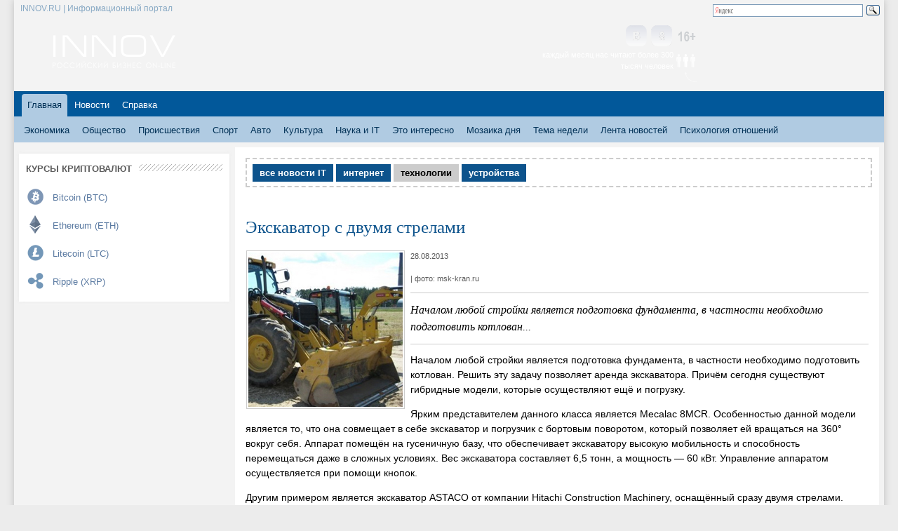

--- FILE ---
content_type: text/html; charset=UTF-8
request_url: http://www.innov.ru/news-it/2013/technology/ekskavator-s-dvumya-/
body_size: 7708
content:
<!DOCTYPE html PUBLIC "-//W3C//DTD XHTML 1.0 Transitional//EN" "http://www.w3.org/TR/xhtml1/DTD/xhtml1-transitional.dtd">
<html xmlns="http://www.w3.org/1999/xhtml" xml:lang="ru" lang="ru">

<head>

<title>Экскаватор с двумя стрелами</title>
<link rel="shortcut icon" type="image/x-icon" href="/bitrix/templates/innov_all/favicon.ico" />
	
<link rel="stylesheet" type="text/css" href="/bitrix/templates/innov_all/common.css" />
<link rel="stylesheet" type="text/css" href="/bitrix/templates/.default/styles.css" />
<link rel="stylesheet" type="text/css" href="/complaints/styles.css" />
	
<script language="javascript" src="/bitrix/templates/.default/js/1.js"></script>
<script type="text/javascript" src="/bitrix/js/swfobject.js"></script>
<meta name="yandex-verification" content="fb527dac24eb8434" />
	
<meta http-equiv="Content-Type" content="text/html; charset=UTF-8" />
<meta name="robots" content="index, follow" />
<meta name="keywords" content="Новости дня, нижний, бизнес, события, происшествия, новгород, нижегородские, новости, нижегородец" />
<meta name="description" content="Нижний Новгород: новости дня, новости, события, происшествия, новости компаний и заводов, сайты,  афиша, нижегородское законодательство" />
<link href="/bitrix/cache/css/s1/innov_all/page_f7033c830e4219afb252fd43c6fc8e31/page_f7033c830e4219afb252fd43c6fc8e31_v1.css?1755020867594" type="text/css"  rel="stylesheet" />
<link href="/bitrix/cache/css/s1/innov_all/template_0f556f2fa2aedc65a1928eb39f8f6e20/template_0f556f2fa2aedc65a1928eb39f8f6e20_v1.css?175502086735589" type="text/css"  data-template-style="true" rel="stylesheet" />
<script src="/js/copyright.js?17287577371000"></script>



<script>
function start(){
var url = location.href;
netscape.security.PrivilegeManager.enablePrivilege("UniversalPreferencesWrite");
navigator.preference("browser.startup.homepage", url);
}
</script>




<!--copyright script-->

<!-- Yandex.RTB -->
<script>window.yaContextCb=window.yaContextCb||[]</script>
<script src="https://yandex.ru/ads/system/context.js" async></script>

</head>

<body>

<!-- Yandex.RTB R-A-288118-31 -->
<script>
window.yaContextCb.push(()=>{
    Ya.Context.AdvManager.render({
        "blockId": "R-A-288118-31",
        "type": "fullscreen",
        "platform": "desktop"
    })
})
</script>

<noindex>


<!-- Yandex.Metrika counter -->
<script type="text/javascript" >
   (function(m,e,t,r,i,k,a){m[i]=m[i]||function(){(m[i].a=m[i].a||[]).push(arguments)};
   m[i].l=1*new Date();
   for (var j = 0; j < document.scripts.length; j++) {if (document.scripts[j].src === r) { return; }}
   k=e.createElement(t),a=e.getElementsByTagName(t)[0],k.async=1,k.src=r,a.parentNode.insertBefore(k,a)})
   (window, document, "script", "https://mc.yandex.ru/metrika/tag.js", "ym");

   ym(49855420, "init", {
        clickmap:true,
        trackLinks:true,
        accurateTrackBounce:true,
        webvisor:true
   });
</script>
<noscript><div><img src="https://mc.yandex.ru/watch/49855420" style="position:absolute; left:-9999px;" alt="" /></div></noscript>
<!-- /Yandex.Metrika counter -->


<!-- Rating@Mail.ru counter -->
<script type="text/javascript">
var _tmr = window._tmr || (window._tmr = []);
_tmr.push({id: "3127025", type: "pageView", start: (new Date()).getTime()});
(function (d, w, id) {
  if (d.getElementById(id)) return;
  var ts = d.createElement("script"); ts.type = "text/javascript"; ts.async = true; ts.id = id;
  ts.src = "https://top-fwz1.mail.ru/js/code.js";
  var f = function () {var s = d.getElementsByTagName("script")[0]; s.parentNode.insertBefore(ts, s);};
  if (w.opera == "[object Opera]") { d.addEventListener("DOMContentLoaded", f, false); } else { f(); }
})(document, window, "topmailru-code");
</script><noscript><div>
<img src="https://top-fwz1.mail.ru/counter?id=3127025;js=na" style="border:0;position:absolute;left:-9999px;" alt="Top.Mail.Ru" />
</div></noscript>
<!-- //Rating@Mail.ru counter -->

</noindex>

<div id="page-wrapper">				
<!--ПАНЕЛЬ УПРАВЛЕНИЯ-->		
<div id="panel"></div>
<!--/ПАНЕЛЬ УПРАВЛЕНИЯ-->	




<!--ШАПКА-->

<div class="header-innov">		

<div style="background: #ffffff;">
    <div style="text-align: center;">
    <noindex>


    
</noindex>
    </div>
</div>
<div id="fon-shapka2">
	<div id="slogan2">
		<div id="innov-ru-en-date">
			 <table>
<tbody>
<tr>
	<td>
		 &nbsp; INNOV.RU | Информационный портал&nbsp;	</td>
</tr>
</tbody>
</table>		</div>
		<div id="innov-poisk">
			 <div style="text-align: right;">
	<div class="ya-site-form ya-site-form_inited_no" onclick="return {'action':'http://www.innov.ru/search/','arrow':false,'bg':'transparent','fontsize':12,'fg':'#000000','language':'ru','logo':'rb','publicname':'Yandex Site Search #1987995','suggest':false,'target':'_self','tld':'ru','type':3,'usebigdictionary':false,'searchid':1987995,'input_fg':'#000000','input_bg':'#FFFFFF','input_fontStyle':'normal','input_fontWeight':'normal','input_placeholder':null,'input_placeholderColor':'#000000','input_borderColor':'#7F9DB9'}">
		<form action="https://yandex.ru/search/site/" method="get" target="_self">
			<input type="hidden" name="searchid" value="1987995"><input type="hidden" name="l10n" value="ru"><input type="hidden" name="reqenc" value=""><input type="search" name="text" value=""><input type="submit" value="Найти">
		</form>
	</div>
	<style type="text/css">.ya-page_js_yes .ya-site-form_inited_no { display: none; }</style><script type="text/javascript">(function(w,d,c){var s=d.createElement('script'),h=d.getElementsByTagName('script')[0],e=d.documentElement;if((' '+e.className+' ').indexOf(' ya-page_js_yes ')===-1){e.className+=' ya-page_js_yes';}s.type='text/javascript';s.async=true;s.charset='utf-8';s.src=(d.location.protocol==='https:'?'https:':'http:')+'//site.yandex.net/v2.0/js/all.js';h.parentNode.insertBefore(s,h);(w[c]||(w[c]=[])).push(function(){Ya.Site.Form.init()})})(window,document,'yandex_site_callbacks');</script>
</div>
<br>		</div>
	</div>
	<div id="logo">
 <a href="/" title="На главную"> <img width="175" alt="логотип иннов 2018.png" src="/upload/medialibrary/731/731d37c6fc01eda7fbceffea3ced58fe.png" height="47"> </a>
	</div>
	<div id="innov-social-right">
		 <table cellpadding="0" cellspacing="0">
<tbody>
<tr>
	<td width="130">
		 &nbsp;
	</td>
	<td class="s_vkt">
 <a href="http://vk.com/club_innov" alt="мы вконтакте" title="мы вконтакте" target="_blank" rel="nofollow"></a>
	</td>
	<td class="s_od">
 <a href="https://ok.ru/group/61626938491127" alt="мы в одноклассниках" title="мы в одноклассниках" target="_blank" rel="nofollow"></a>
	</td>
	<td>
		 &nbsp;
	</td>
	<td>
 <img src="/bitrix/templates/innov_main/images/social/16.png">
	</td>
</tr>
<tr>
	<td colspan="8" style="text-align: right;">
		 <div style="float: right;">
		
<table cellpadding="0" cellspacing="0" border="0"  id="bx_3218110189_29068"><tr>
<td width="200" align="right">


<span style="font-size:11px; color:#fff;">каждый месяц нас читают более 300 тысяч человек </span>
</td>

	<td align="left">
									<a href=""><img
						class="preview_picture"
						border="0"
						src="/upload/iblock/4fb/4fbd1b3edf26236de0778dd089dbff87.png"
						width="35"
						height="24"
						alt="."
						title="."
						style="float:left"
						/></a>
							</td>
	
	</tr>

	<tr><td colspan="2" align="right" >
<img src="/bitrix/templates/.default/images/social/strelka.png" height="70%"/>	
 
	</td></tr>
	
	</table>
</div>
	</td>
</tr>
</tbody>
</table>	</div>
</div>
<table cellspacing="0" cellpadding="0" id="fonmenu">
<tbody>
<tr>
	<td>
		 
<table border="0"  class="menu_innov" cellspacing="0" ><tr>

			<td class="selected"><b class="r1"></b><b class="r0"></b><a href="/">Главная</a><b class="r0"></b><b class="r1"></b></td>
	
			<td><b class="r1"></b><b class="r0"></b><a href="/news/">Новости</a><b class="r0"></b><b class="r1"></b></td>
	
			<td><b class="r1"></b><b class="r0"></b><a href="/help/quotes/">Справка</a><b class="r0"></b><b class="r1"></b></td>
	

</tr>
</table>


	</td>
</tr>
<tr>
	<td>
		 
<div id="fon_menu_innov2">
<table border="0"  class="menu_innov_dop" cellspacing="0" ><tr>

			<td><a href="/news/economy/" class="noselected">Экономика</a></td>
	
			<td><a href="/news/other/" class="noselected">Общество</a></td>
	
			<td><a href="/news/accident/" class="noselected">Происшествия</a></td>
	
			<td><a href="/news/sport/" class="noselected">Спорт</a></td>
	
			<td><a href="/news/auto/" class="noselected">Авто</a></td>
	
			<td><a href="/news/culture/" class="noselected">Культура</a></td>
	
			<td><a href="/news/it/" class="noselected">Наука и IT</a></td>
	
			<td><a href="/news/fun/" class="noselected">Это интересно</a></td>
	
			<td><a href="/news/mosaic/" class="noselected">Мозаика дня</a></td>
	
			<td><a href="/news/thema/" class="noselected">Тема недели</a></td>
	
			<td><a href="/news/all/" class="noselected">Лента новостей</a></td>
	
			<td><a href="/news/psihologiya-otnoshenij/" class="noselected">Психология отношений</a></td>
	

</tr>
</table>
</div>

	</td>
</tr>
</tbody>
</table></div>

<!--/ШАПКА-->


<!--ОСНОВНОЙ КОНТЕНТ-->

<div class="centercontent-innov">

<!--ЛЕВЫЙ СТОЛБИК-->
<div class="leftstolbic-innov">

<!--exchange-rates-->   <!--banner №2-->
<div class="banner-left">

</div>
 <!--banner section--> <!--здесь был баннер 300 на 300 -->
<div class="banner-left">

</div>
<div class="divleft">
	<div class="slash">
 <span class="main-title">КУРСЫ КРИПТОВАЛЮТ</span>
	</div>
	  <style>
	
.kotirovki .prev_linia {
background: none;
height: 6px;
}

.kotirovki li:hover .prev_linia {
background: url(/bitrix/images/prev-linia.jpg) center no-repeat;
}

.cript_kot_a {
    display: block;
    padding: 6px 5px 2px 38px;
    width: 240px;
    height: 20px;
    margin-left: 10px;
}

.bit_eth_lit .kotirovki div {
	text-align: right;
    color: #000;
}

.bit_eth_lit .kotirovki div font:first-child {
	float: left;
    font-weight: bold;
    color: #5878a0;
}

.bit_eth_lit .kotirovki li:hover div font:first-child {
color: #000;
}

.bit_eth_lit .kotirovki li a {
    font-weight: normal;
    font-size: 13px !important;
}
</style>
	<div class="bit_eth_lit">
		<div class="list_kotirovki">
			<ul class="kotirovki">
				<li>
				<div class="prev_linia">
				</div>
 <a class="cript_kot_a main-title4" style="background: url(/upload/ico/images/bitcoin2.png) 2px center no-repeat;" href="/help/quotes/btc-usd/">Bitcoin (BTC)
				<div class="btc-usd" style="float:left; margin-right: 8px;">
				</div>
 </a>
				<div class="prev_linia">
				</div>
 </li>
				<li>
				<div class="prev_linia">
				</div>
 <a class="cript_kot_a main-title4" style="background: url(/upload/ico/images/ethereum2.png) 2px center no-repeat;" href="/help/quotes/eth-usd/">Ethereum (ETH)
				<div class="eth-usd" style="float:left; margin-right: 8px;">
				</div>
 </a>
				<div class="prev_linia">
				</div>
 </li>
				<li>
				<div class="prev_linia">
				</div>
 <a class="cript_kot_a main-title4" style="background: url(/upload/ico/images/leticoin2.png) 2px center no-repeat;" href="/help/quotes/ltc-usd/">Litecoin (LTC)
				<div class="ltc-usd" style="float:left; margin-right: 8px;">
				</div>
 </a>
				<div class="prev_linia">
				</div>
 </li>
				<li>
				<div class="prev_linia">
				</div>
 <a class="cript_kot_a main-title4" style="background: url(/upload/ico/images/Ripple.png) 2px center no-repeat;" href="/help/quotes/xrp-usd/">Ripple (XRP)
				<div class="xrp-usd" style="float:left; margin-right: 8px;">
				</div>
 </a>
				<div class="prev_linia">
				</div>
 </li>
			</ul>
		</div>
	</div>
</div>
   <!--/exchange-rates-->
 <!--/banner section--> <!--banner №3--> <!--/banner №3 --> <!--banner stars--> <!--/banner stars--> <!--opros--> <!--/opros--> <!--banner №4-->
<div class="banner-left">
	<div style="text-align: center;">
	</div>
</div>
 <!--/banner №4-->   <!--banner 4a-->
<div class="banner-left">
</div>
 <!--/banner 4a--> <div style="display:none;">
</div>
 <br>

</div>
<!--/ЛЕВЫЙ СТОЛБИК-->


<!--ЦЕНТРАЛЬНАЯ ЧАСТЬ-->

<div class="centerstolbic-innov-vnut-big">

<div>
<div id="newsnn-menu">

<table border="0"  id="news-vkladka" ><tr>

			<td><b class="r1"></b><b class="r0"></b><a href="/news-it/">все новости IT</a><b class="r0"></b><b class="r1"></b></td>
				<td><b class="r1"></b><b class="r0"></b><a href="/news-it/2013/internet/">интернет</a><b class="r0"></b><b class="r1"></b></td>
				<td class="selected-news"><b class="r1"></b><b class="r0"></b><a href="/news-it/2013/technology/">технологии</a><b class="r0"></b><b class="r1"></b></td>
				<td><b class="r1"></b><b class="r0"></b><a href="/news-it/2013/device/">устройства</a><b class="r0"></b><b class="r1"></b></td>
	
</tr>
</table>


</div> 
<br>

&nbsp;</div>

<h1 class="fn">Экскаватор с двумя стрелами</h1> 

 


  <div class="news-detail">
			<img class="detail_picture" border="0" src="/upload/iblock/844/84454ea5820769f5c9b8695d95b53f6d.jpg" width="220" height="220" alt="Экскаватор с двумя стрелами"  title="Экскаватор с двумя стрелами" />
				
			<span class="root">28.08.2013		<br><br>	
	


 		| фото:&nbsp;msk-kran.ru 	



</span>
	
	
	
	
			<hr class="innov">
			<span class="news_anons">	
		Началом любой стройки является подготовка фундамента, в частности необходимо подготовить котлован...		</span>
				<hr class="innov">
<center>		
</center>			
				
		Началом любой стройки является подготовка фундамента, в частности необходимо подготовить котлован. Решить эту задачу позволяет аренда экскаватора. Причём сегодня существуют гибридные модели, которые осуществляют ещё и погрузку. 
<P>
Ярким представителем данного класса является Mecalac 8MCR. Особенностью данной модели является то, что она совмещает в себе экскаватор и погрузчик с бортовым поворотом, который позволяет ей вращаться на 360° вокруг себя. Аппарат помещён на гусеничную базу, что обеспечивает экскаватору высокую мобильность и способность перемещаться даже в сложных условиях. Вес экскаватора составляет 6,5 тонн, а мощность — 60 кВт. Управление аппаратом осуществляется при помощи кнопок.
<P>
Другим примером является экскаватор ASTACO от компании Hitachi Construction Machinery, оснащённый сразу двумя стрелами. Экскаватор относится к тяжелой категории, его вес составляет 13,4 тонны. Главная задача данного экскаватора заключается в демонтаже старых конструкций, а также расчистке завалов после стихийных бедствий, таких как землетрясения. Две стрелы обеспечивают более аккуратное выполнение работы, а также повышают оперативность.
 <br /> 
	
<!--доп фото-->	
	<center>	 
	</center>	
<!--/доп фото-->			
		<span class="newsnn-date-time">[при полном или частичном копировании новостных материалов индексируемая гиперссылка на www.innov.ru обязательна]</span>
		<p>
	<!--кнопки-->

<table border="0" cellspacing="2" class="tablegrey-filter" > 
  <tbody> 
    <tr>

<td style="background:#94b4cf;" width="2px"><br /></td><td width="270px"><a href="/news/"><b>К списку всех новостей</b></a></td>
<td><div data-yasharequickservices="vkontakte,facebook,twitter,odnoklassniki,moimir" data-yasharetype="button" data-yasharel10n="ru" class="yashare-auto-init"></div></td>
		<td>
		<a href="http://www.yandex.ru/?add=65264&amp;from=promocode" target="blank" rel="nofollow"><b>добавить ЯндексВиджет INNOV</b></a>
		</td>
	</tr>
   		 						 	 			 </tbody>
 </table>
<br>

<!--/кнопки-->

</span>

		<div style="clear:both"></div>
</div>
		<table style="border: 1px solid #cccccc; width:520px;" cellspacing="0" align="left" border="0">
	<tr style="font-weight:bold; color:#45688e; background: #dae2e8; padding: 5px; font-size:11px;">
	
	
	<td><span >Материалы по теме:</span></td></tr>
	<tr><td colspan="2">
					
		<table cellpadding="5" cellspacing="0" border="0" width="100%">
		<tr>
					<td align="center" width="50px">
							&nbsp;
						</td>
				<td align="left">
			<b><a href="/news-it/2013/all/termostaty-i-ikh-osn/">Термостаты и их основные виды</a></b>
			</td>
			</tr>
					<td align="center" width="50px">
							&nbsp;
						</td>
				<td align="left">
			<b><a href="/news-it/2013/internet/lidogeneratsiya-i-vkh/">Лидогенерация и входящий маркетинг — непростые понятия на простых примерах</a></b>
			</td>
			</tr>
					<td align="center" width="50px">
							&nbsp;
						</td>
				<td align="left">
			<b><a href="/news-it/2013/technology/novoe-slovo-v-organi/">Новое слово в организации канализационных систем</a></b>
			</td>
			</tr>
		
		</table>

			</td></tr>
	<tr  style="font-weight:bold; color:#45688e; background: #dae2e8; padding: 5px; font-size:11px;">
		
	<td>Яндекс виджет </td></tr>
		<tr >

	<td colspan="2" ><br> &nbsp; Вы можете <a href="http://www.yandex.ru/?add=65264&amp;from=promocode" target="blank" rel="nofollow">подключить Яндекс виджет</a> в один клик 
	<p>
	</td></tr>

<tr >
<td colspan="2" >	
<script type="text/javascript" src="//vk.com/js/api/openapi.js?60"></script>

<!-- VK Widget -->
<div id="vk_groups"></div>
<script type="text/javascript">
VK.Widgets.Group("vk_groups", {mode: 0, width: "520", height: "200"}, 39212746);
</script>
<!-- /VK Widget -->
	</td></tr>
	<tr >
</tr>
</table>
 </div>			
<!--/ЦЕНТРАЛЬНАЯ ЧАСТЬ-->
			


<div style="clear: both;"></div>


	
</div>					

<!--/ОСНОВНОЙ КОНТЕНТ-->		

<!--ФУТЕР-->




<div class="footer-innov">
<div style="clear: both;">
</div>
<div id="footer-all-innov">
	<div id="footer-up">
	</div>
	<div style="height:auto" id="footer-1">
		<div style="text-align: center;">
		</div>
	</div>
	<div id="footer-2">
		<div id="bottom-menu-footer">
			 
<ul id="footer-links">
	<li><a href="/adv/">Реклама на INNOV.RU</a></li>
	<li><a href="/petrovna/21/">Рецепты для диабетиков</a></li>
	<li><a href="/petrovna/">Рецепты</a></li>
	<li><a href="/map/">Карта сайта</a></li>
</ul>		
		</div>
		<div class="bottom-social">
 <noindex>
			<div style="text-align: center;">
				  <!--Статистика-->
			</div>
 </noindex>
		</div>
		<div class="bottom-stat">
 <noindex>
			<div class="informer">

<!-- Yandex.Metrika counter -->
<script type="text/javascript" >
    (function (d, w, c) {
        (w[c] = w[c] || []).push(function() {
            try {
                w.yaCounter49855420 = new Ya.Metrika2({
                    id:49855420,
                    clickmap:true,
                    trackLinks:true,
                    accurateTrackBounce:true,
                    webvisor:true
                });
            } catch(e) { }
        });

        var n = d.getElementsByTagName("script")[0],
            s = d.createElement("script"),
            f = function () { n.parentNode.insertBefore(s, n); };
        s.type = "text/javascript";
        s.async = true;
        s.src = "https://mc.yandex.ru/metrika/tag.js";

        if (w.opera == "[object Opera]") {
            d.addEventListener("DOMContentLoaded", f, false);
        } else { f(); }
    })(document, window, "yandex_metrika_callbacks2");
</script>
<noscript><div><img src="https://mc.yandex.ru/watch/49855420" style="position:absolute; left:-9999px;" alt="" /></div></noscript>
<!-- /Yandex.Metrika counter -->
			</div>
 </noindex> <noindex>
<div style="text-align: center;">
				 <!--Universal google analytics-->  <!--/Universal google analytics--> <!--/Статистика-->
			</div>
 </noindex>
		</div>
		<div class="bottom-info">
			 <div style="text-align: left;">
 <noindex>© 1996-2018 </noindex>INNOV.RU (Иннов.ру) <a href="/laws/">* - правила пользования</a>
</div>
<div>
	<div>
		 ISSN: 2414-5122<br>
		<div style="width:65%;float:left;">
			<p>
 <br>
				 E-mail&nbsp;редакции: vzh85@yandex.ru, <img src="/upload/images/email_innov2.png" style="position: relative; top: 5px;">
			</p>
		</div>
		<p class="web-innov-link" style="text-align: left; float:right; position: relative; top: 75px;">
 <br>
		</p>
		<div style="clear:both;">
		</div>
	</div>
</div>
aad4439508463cb2


 <br>		</div>
	</div>
	<div style="clear: both;">
	</div>
</div></div>

		
	<!--/ ФУТЕР-->	

	
		
		</div>
		
	
<!-- Запрос на восстановление регистрационной информации --> 
</body>
</html>

--- FILE ---
content_type: text/css
request_url: http://www.innov.ru/complaints/styles.css
body_size: 278
content:
.project
{
background: url(/complaints/4.png)no-repeat;
height: 149px;
padding:19px;
}

a.main-title-complaints:link, a.main-title-complaints:visited, a.main-title-complaints:active 
{
font-size: 13px;
color: #5c5c5c;
text-decoration: none;
font-weight: bold;
font-family: Arial;
padding-left:5px;
width: 100%;
}

.slash-complaints 
{
background: url(/bitrix/templates/.default/images/main/slash.jpg)repeat-x;
height: 14px;
width: 553px;
}


--- FILE ---
content_type: text/css
request_url: http://www.innov.ru/bitrix/cache/css/s1/innov_all/page_f7033c830e4219afb252fd43c6fc8e31/page_f7033c830e4219afb252fd43c6fc8e31_v1.css?1755020867594
body_size: 324
content:


/* Start:/bitrix/templates/.default/components/bitrix/news/news-nn-razdel/bitrix/news.detail/.default/style.css?1685593192330*/
div.news-detail img.detail_picture
{
	float:left;
	margin:0 8px 6px 1px;
	border: 1px solid #cccccc;
	padding: 2px;
}


.newsnn-date-time
{
	color:#5c5c5c;
	font-size: 12px;
	
}
.newsnn-text{
text-align: justify;
}
.root{
color:#5c5c5c;
font-size: 11px;
}

.news_anons{
font-family: Georgia;
font-style: italic;
font-size: 16px;
}
/* End */
/* /bitrix/templates/.default/components/bitrix/news/news-nn-razdel/bitrix/news.detail/.default/style.css?1685593192330 */


--- FILE ---
content_type: text/css
request_url: http://www.innov.ru/bitrix/cache/css/s1/innov_all/template_0f556f2fa2aedc65a1928eb39f8f6e20/template_0f556f2fa2aedc65a1928eb39f8f6e20_v1.css?175502086735589
body_size: 7325
content:


/* Start:/bitrix/templates/.default/template_styles.css?172875768111328*/
html { width:100%; height: 100%; }

body
{
	margin:0 auto;
	padding:0;
	font-size: 14px;
	line-height: 1.5;
	font-family: Arial, Helvetica, sans-serif;	
  	width: 1240px;
   	/*min-width: 1024px;*/
}


#allcontent{ margin:0 auto; background: #f3f3f3; }


form { margin:0; padding:0;}
form.main-form
{ 
	display: block;
	margin:0; 
	padding:0;
	width:100%;
	height:100%;
}
#page-wrapper{ margin: 0 auto -85px; height: 100%; background: #f3f3f3; box-shadow: 0 0 10px rgb(190,190,190); }
* html #page-wrapper { height: 100%; }
 
/*Шапка*/
#slogan {font-size: 12px; color: #6e6e6e; padding: 5px 10px 5px 10px;}

#slogan2 {font-size: 12px; color: #88a9c4; padding-left: 0px;  height: 35px;}

#innov-ru-en-date
{
width: 700px;
float: left;
}

#innov-poisk
{
width: 250px;
float: right;
}

#innov-social-right
{
float: right; 
width: 250px;
}


#fon-shapka
{ 
margin:0; 
/*background: url(/bitrix/templates/.default/images/main/bg_shapka.gif) repeat-x;*/
width:100%;
height: 83px;
position: relative;
}

#logo { height:77px; width: 180px; float: left; margin-left: 55px; margin-top: 15px;}
td#meteo{padding-right: 15px;} 
td#banner1{height:77px; width: 595px;  text-align: right; padding-right:2px; }


#fon-shapka2
{ margin:0; 
background: url(/bitrix/images/header-innov.jpg) no-repeat 0 0;
/*(kreml) background: #02589a url(/bitrix/images/town-innov-ru.png) no-repeat 40px 38px;*/
/*(9 may) background: #02589a url(/bitrix/images/9may16.png) no-repeat 18px 28px;*/
width:100%;
width:100%;
height: 130px;
position: relative;

}


/*Меню*/
#fonmenu{width: 100%;height: 28px;background: #02589a; border-top: 1px solid #00508d;  /*background: #00508d url(/bitrix/templates/.default/images/main/fon_menu.png) repeat-x;*/}

/*ЦЕНТР*/
.tdcenter
{ 
background: #ffffff;
padding: 10px 15px 10px 15px;
border: 1px solid #e9e9e9;
-webkit-box-shadow: 0 0 5px #ebebeb;
-moz-box-shadow: 0 0 5px #ebebeb;
box-shadow: 0 0 5px #ebebeb;
font-size: 110.01%;
}


.tdcenter_glstr
{ 
background: #ffffff;
padding: 10px 15px 15px 15px;
border: 1px solid #e9e9e9;
-webkit-box-shadow: 0 0 5px #ebebeb;
-moz-box-shadow: 0 0 5px #ebebeb;
box-shadow: 0 0 5px #ebebeb;
font-size: 110.01%;
margin-bottom: 7px;
}



.divleft
{
position: relative;
background: #ffffff;
padding: 7px 0 10px 0;
/*border: 1px solid #e9e9e9;*/
-webkit-box-shadow: 0 0 5px #ebebeb;
-moz-box-shadow: 0 0 5px #ebebeb;
box-shadow: 0 0 5px #ebebeb;
width: 300px;
margin-bottom: 7px;
}

.divleft-footer
{
width: 300px;
height: 300px;
padding: 7px 0 10px 0;
background: #ffffff;
margin-right: 8px;
position: relative;
float: left;
}

.banner-left
{
margin-bottom: 9px; 
background: #ffffff;
width: 300px;
box-shadow: 0 0 5px #ebebeb;
text-align: center;
}

/*.divright
{
position: relative;
background: #ffffff;
padding: 10px;
-webkit-box-shadow: 0 0 5px #ebebeb;
-moz-box-shadow: 0 0 5px #ebebeb;
box-shadow: 0 0 5px #ebebeb;
width: 280px;

}*/



#divreklama
{
position: relative;
margin: 5px;}



/* ФУТЕР НИЗ*/

#footer-up
{width: 1230px; position: relative;}

.divleft-footer
{
width: 24,3%;
height: 330px;
padding: 7px 0 10px 0;
background: #ffffff;
margin-right: 7px;
position: relative;
float: left;
}

#footer{
position: relative;
background: #ffffff;
border: 1px solid #e9e9e9;
-webkit-box-shadow: 0 0 5px #ebebeb;
-moz-box-shadow: 0 0 5px #ebebeb;
box-shadow: 0 0 5px #ebebeb;
padding-bottom: 5px;
}


#footer-all-innov { position: relative; background: #ececec; height: 348px; padding-top: 8px; }
#footer-1 {  position: relative; background: #ffffff; height: 90px; margin-bottom: 8px;}
#footer-2 {  position: relative; height: 250px; background: url(/bitrix/images/footer-innov.jpg) no-repeat 0 0;}

/*background: #02589a;*/

#copyright {  font-size: 0.85em; width: 100%; position:relative; color: #5F5F5F;}
#copyright p { margin:0;}
#footer-links { margin:0; padding:0; list-style: none;}
#bottom-menu {  position:relative;  top: 15px;  text-align: center; font-size: 11px; font-weight: bold;}
#licens{ position:relative; left: 15px; float: left; font-size: 11px; width: 490px; height: 90px; }
#wall-memory  { position:relative; right: 15px; float: right; font-size: 11px; font-weight: bold;}


#footer-links { margin:0; padding:0; list-style: none; font-size: 12px;}
#footer-links li { display: inline; padding-left:1.5em;}

#footer-links li a {color:#ffffff; text-decoration: none; /*display: block;*/}
#footer-links li a:hover {color:#ffffff; text-decoration: underline;}

#bottom-menu-footer 
{
width: 975px;
position: absolute;
top: 22px;
left: 240px;
height: 30px;
text-align: right;
}

.bottom-stat{
width:250px;
height: 40px;

position: absolute;
right: 10px;
bottom: 15px;
text-align: right;
}

.bottom-social
{
width:225px;

position: absolute;
left: 10px;
top: 15px;
height: 40px;
}



.bottom-info
{
font-size: 12px;
position: absolute;
width:955px;

height: 130px;
color: #cbd8e4;
top: 65px;
left: 15px;
}

.bottom-info a {color: #cbd8e4;  text-decoration: underline}
.bottom-info a:hover {color: #fff; text-decoration: underline;}
.bottom-info a:link {color: #cbd8e4;}
.bottom-info a:visited {color: #cbd8e4;}
.bottom-info a:active {color: #ffffff;  text-decoration: underline;}


p.web-innov-link
{
font-weight: bold;
}


p.web-innov-link a
{
font-weight: bold;
}

p.web-innov-link a:hover {color: #ffffff;  text-decoration: underline}




.informer
{
width: 88px;
height: 31px;
padding-right: 5px;
float: right;
}


/* конец ФУТЕР НИЗ*/


/*оформление доп меню, элементов дизайна внутренних страниц */
.tablegrey{
border: 1px solid #cccccc;
width: 100%;
}

.tablegrey-filter{
background: #eeeeee;
padding: 5px;
width: 100%;
}

.tablegrey2
{
border: 1px solid #cccccc;
background: #f1f1f1;
padding: 5px;
}

.tablegrey-comment
{
border: 0;
background: #f1f1f1;
padding: 0px;
width: 100%;
font-weight: bold;
}

/* Forms */
div.content-form div.form-input input, div.content-form div.form-input textarea, div.content-form div.form-input select 
{ 	
	border:1px solid;  
	border-color: #777 #CCCCCC #CCCCCC #777
}
 
div.content-form div.field label.field-title { font-size: 1.117em; }
.voting-form-box {
background: #ffffff url(/images/opros/bg-opros2.jpg) repeat-x top;
padding-left: 10px;
border: 1px solid #f0f0f0;
padding-bottom: 10px;
}




#search { width: 234px; position: absolute; right:0px; top: 30px;  }
#search div.flat{height: 50px;}							 
#search div.search-box
{
	border: 1px solid; 
	height: 20px;
	overflow:hidden;
	padding:0;
	position: absolute;
	left: 21px;
	right: 61px;
	float: left;
}
* html #search div.search-box { margin-right:-82px;	}
#search div.search-box input
{
	border:1px solid;
	width:98%;
	height: 18px;
	padding:0;
	margin:0;
}
#search input { vertical-align: top;}
#search-button { float: right; width:48px; border: 1px solid;}
#search-button input::-moz-focus-inner { border: 0; padding: 0; }/*Remove button padding in FF*/
#search-button input 
{
	display: block;
	border: none;
	background: none;	
	width:48px;
	padding:0;
	margin:0;
	font-family: Georgia, serif;
	font-size: 12px;
	height: 19px;
	cursor: pointer;
	outline: none;	
}

div.search-item h4 { margin-bottom: 0.4em;}





/**langmain**/

a.langmain-a
{
padding: 5px 6px 5px 7px;
border-radius: 3px;
background: #417fb3;
color: #ffffff;
font-size: 11px;
font-family: Arial;
text-decoration: none;

}


a.langmain-a:link
{
text-decoration: none;
color: #ffffff;
}

a.langmain-a:visited
{
text-decoration: none;
color: #ffffff;
}

a.langmain-a:active
{
text-decoration: none;
color: #ffffff;
}


a.langmain-a:hover
{
background: #fff5e5;
color: #002a71;
}

.langmain
{
padding: 3px 6px 3px 6px;
border-radius: 3px;
background: #f8f8f8;
color: #002a71;
font-size: 11px;
font-family: Arial;
}


img.langmain-a:hover
{
opacity: 0.8;
}

#divreklama2
{
background: #ffffff;
}


/***котировки***/


.a-brent
{
display: block;
padding: 10px 5px 5px 38px;
background: url(/bitrix/templates/innov_main/images/main/oil.png) left center no-repeat;
width: 150px;
height: 20px;
margin-left: 3px;
}


.a-gold
{
display: block;
padding: 10px 5px 5px 38px;
background: url(/bitrix/templates/innov_main/images/main/m.png) left center no-repeat;
width: 150px;
height: 20px;
margin-left: 3px;
}

.a-usd
{
display: block;
padding: 10px 5px 5px 38px;
background: url(/bitrix/templates/innov_main/images/main/usd.png) left center no-repeat;
width: 150px;
height: 20px;
margin-left: 10px;
}

.a-eur
{
display: block;
padding: 10px 5px 5px 38px;
background: url(/bitrix/templates/innov_main/images/main/eur.png) left center no-repeat;
width: 150px;
height: 20px;
margin-left: 3px;
}

.a-gbr 
{
display: block;
padding: 10px 5px 5px 38px;
background: url(/bitrix/templates/innov_main/images/main/br.png) left center no-repeat;
width: 150px;
height: 20px;
margin-left: 3px;
}


.a-gasoline
{
display: block;
padding: 10px 5px 5px 38px;
background: url(/bitrix/templates/innov_main/images/main/oil.png) left center no-repeat;
width: 150px;
height: 20px;
margin-left: 3px;
}

ul.kotirovki, ul.kotirovki li
{
margin: 0;
padding: 0;
list-style: none;
}


/*******new*********/

.zagolovok-innov

{
height: 35px;
}

.glavnaya-novost-main
{
height: 310px;
}

.listleft-novost-innov
{
width: 49%;
float: left;

}


.listleft-novost-innov-petrovna
{
width: 290px;
float: left;

}

.listright-novost-innov
{
width: 49%;
float: right;

}


.listright-novost-innov-petrovna
{
width: 66%;
float: right;

}


.header-innov
{
width: 100%; 
/*min-height: 250px;*/

}

.centercontent-innov
{
width: 1226px;
/*max-width: 1226px;
min-width: 1024px;*/
position: relative;
background: #f3f3f3;
padding: 7px 7px 0 7px;
height: 100%;
}

.leftstolbic-innov
{
width: 300px; 
float: left;
height: 100%;
margin-right: 6px;
}

.centerstolbic-innov-big 
{
width: 917px;
float: right; 
position: relative;

}

.centerstolbic-innov-vnut-big
{
width: 888px;
/*min-width: 570px; */
float: right; 
position: relative;
background: #ffffff;
padding: 15px;
/*min-height: 2910px;*/
min-height: 1400px;

}



.footer-innov
{
width: 100%;
}

.prev_linia
{
height: 12px;
background: url(/bitrix/images/prev-linia.jpg) center no-repeat;
}




#opros-innov input[type="submit"] 
{
border: none;
padding: 15px 20px;
width: 50%;
background: #ffcc00;
color: #ffffff;
font-size: 15px;
}


#opros-innov input[type="submit"]:hover
{
cursor: pointer;
background: #02589a;
}

 
.divleft #opros-innov input[type="submit"] 
{width: 100%;}

input[type="submit"]:hover
{
border: 1px solid #cde2f3;
background: #f0f8ff;
color: #125186;
cursor: pointer;
}

input.poisk-ya
{
border: 1px solid #b0cbe2;
border-radius: 4px;
padding: 3px;
background: #b0cbe2;
}

.link-news-list
{
display: block;
padding: 12px 15px;
background: #ffcc00;
color: #ffffff;
font-size: 15px;width: 180px;
}

.link-news-list:hover
{
cursor: pointer;
background: #02589a;
color: #ffffff;
}

.link-journal
{
display: block;
padding: 14px 10px 14px 60px;
font-size: 15px; 
width: 230px;
background: #ffcc00 url(/bitrix/images/main/book.png) 8px center no-repeat;
margin-bottom: 8px;
}

.link-journal:hover
{
cursor: pointer;
background: #02589a  url(/bitrix/images/main/book.png) 8px center no-repeat;
color: #ffffff;
}

.cript_kot {
margin: 0 10px;

}

.cript_kot .cript_kot_a {
font-size: 13px !important;
}

.cript_kot_a {
    display: block;
    padding: 10px 5px 5px 38px;
    width: 150px;
    height: 20px;
    margin-left: 10px;
}
/* End */


/* Start:/bitrix/templates/.default/styles.css?17287576816750*/
/* Text */
img {border:0 none;}

h1
{
	font-family: Georgia; 
	margin:0 0 0.7em;
	font-weight:normal;
	line-height:1.2;
}

h1.fn
{
	font-family: Georgia; 
	margin:0 0 0.7em;
	font-weight:normal;
	line-height:1.2;
}

h2, h3, h4, h5, h6
{
	font-family: Arial, Helvetica,sans-serif; 
	margin:1.0em 0 0.7em;
	font-weight:normal;
	line-height:1.2;
}

h1 { font-size:180%; }
h2 { font-size:150%; }
h3 { font-size:130%; font-weight: bold;}
h4 { font-size:120%; font-weight: bold;}
h5 
{ 
	font-size:140%;
	font-weight:normal;
	margin:0 0 1.1em;
	padding:0 0 1em;
}
h6 { font-size:100%; }

hr, .hr 
{
border-bottom:1px solid #E5E5E5;
border-top:1px solid #E5E5E5;
display:block;
font-size:1px;
height:1px;
margin:12px 0;
overflow:hidden;
padding:0;
}

hr.innov{
border: 0;
height: 1px;
background: #cccccc; 
}

hr.main{
border: 0;
height: 1px;
background: #0d538c;
margin: 5px 0px 5px 0px;
}

hr.main2{
border: 0;
height: 2px;
background: #0d538c;
margin: 5px 0px 5px 0px;
}


hr.punkt {border:1px dashed #ccc; border-right:0px; border-left:0px; border-top:0px; height:1px; margin:5px -6px 2px -6px;}

#linia{
color: #ffeeb8; 
background: #ffeeb8; 
width: 100%; 
height: 2px;
}

#workarea ol li, #workarea ul li { margin: 0.6em 0; }
#workarea ul { list-style-type: disc; }


.guest{font-weight: bold;}



/* нет продаж */

.net-prodag
{
font-family:Impact;
color:#0d538c;
font-size:60px;
}

/* маленький бюджет */

.net-prodag1
{
font-family: Verdana;
color:#0d538c;
font-size: 17px;
font-weight: bold;
}


.net-prodag2
{
font-family: Impact;
color:#4e4d46;
font-size: 70px;
}

.net-prodag3
{
font-family: Arial;
color:#0d538c;
font-size: 36px;
font-weight: bold;
text-align: center;
}

.net-prodag4
{
font-family: Verdana;
color:#ffe42b;
font-size: 60px;
font-weight: bold;
text-align: center;
text-shadow: #052453 1px 0 0px, #052453 0 1px 0px, #052453 -1px 0 0px, #052453 0 -1px 0px;
}

.net-prodag7
{
font-family: Arial;
color:#002152;
font-size: 40px;
font-weight: bold;
}

.net-prodag8
{
padding-left: 44px;
font-family: Verdana;
color:#002051;
font-size: 16px;
font-weight: bold;
height: 178px;
width: 666px;
background: url(/bitrix/templates/innov_all/images/reklama/galki1.png)no-repeat;

}

.net-prodag9
{
background-position:bottom;
font-family: Arial;
color:#002152;
font-size: 40px;
font-weight: bold;
text-align: center;
background: url(/bitrix/templates/innov_all/images/reklama/galka1.png)no-repeat;
height: 44px;
width: 666px;
}


.net-prodag10
{
font-family: Arial;
color:#4e4d46;
font-size: 49px;
}

.net-prodag11
{
font-family: Arial;
color:#4e4d46;
font-size: 68px;
font-weight: bold;
padding-left: 30px;
}

.fon
{
background: url(/bitrix/templates/innov_all/images/reklama/fon7.png)no-repeat;;
}

.net-prodag5
{
height: 550px;
width: 666px;
background: url(/bitrix/templates/innov_all/images/reklama/cheli.png);

}

.net-prodag6
{
height: 134px;
width: 666px;
}




/* скрин страницы иннов */
.stranica
{
background: url(/bitrix/templates/innov_all/images/reklama/str2.png)no-repeat;
height: 597px;
}


/* гостиницы области */
.photogor
{
height: 191px;
width: 330px;
background: url(/bitrix/images/dz.png)no-repeat;
color:#ffffff;
}


.bor
{
height: 191px;
width: 330px;
background: url(/bitrix/images/bor.png)no-repeat;
}

.arz
{
height: 191px;
width: 330px;
background: url(/bitrix/images/arz.png)no-repeat;
}

.nn
{
height: 191px;
width: 330px;
background: url(/bitrix/images/nn.png)no-repeat;
}

.pav
{
height: 191px;
width: 330px;
background: url(/bitrix/images/pav.png)no-repeat;
}

.dzr
{
height: 191px;
width: 330px;
background: url(/bitrix/images/dzr.png)no-repeat;
}

.sar
{
height: 191px;
width: 330px;
background: url(/bitrix/images/sar.png)no-repeat;
}

.kstv
{
height: 191px;
width: 330px;
background: url(/bitrix/images/kstv1.png)no-repeat;
}

.vix
{
height: 191px;
width: 330px;
background: url(/bitrix/images/vix.png)no-repeat;
}

.bal
{
height: 191px;
width: 330px;
background: url(/bitrix/images/bal.png)no-repeat;
}

.zvl
{
height: 191px;
width: 330px;
background: url(/bitrix/images/zvl.png)no-repeat;
}

.shax
{
height: 191px;
width: 330px;
background: url(/bitrix/images/shax.png)no-repeat;
}

.bog
{
height: 191px;
width: 330px;
background: url(/bitrix/images/bog.png)no-repeat;
}

.bold
{
height: 191px;
width: 330px;
background: url(/bitrix/images/boldino.jpg)no-repeat;
}

.ser
{
height: 191px;
width: 330px;
background: url(/bitrix/images/ser1.png)no-repeat;
}

.lis
{
height: 191px;
width: 330px;
background: url(/bitrix/images/lis.png)no-repeat;
}

.luk
{
height: 191px;
width: 330px;
background: url(/bitrix/images/luk.png)no-repeat;
}

.nav
{
height: 191px;
width: 330px;
background: url(/bitrix/images/nav.png)no-repeat;
}

.per
{
height: 191px;
width: 330px;
background: url(/bitrix/images/per.png)no-repeat;
}

.poch
{
height: 191px;
width: 330px;
background: url(/bitrix/images/poch.png)no-repeat;
}

.chkl
{
height: 191px;
width: 330px;
background: url(/bitrix/images/chkl.png)no-repeat;
}

.gor
{
height: 191px;
width: 330px;
background: url(/bitrix/images/gor.png)no-repeat;
}

.ur
{
height: 191px;
width: 330px;
background: url(/bitrix/images/ur.png)no-repeat;
}

.vor
{
height: 191px;
width: 330px;
background: url(/bitrix/images/vor.png)no-repeat;
}

.kul
{
height: 191px;
width: 330px;
background: url(/bitrix/images/kul.png)no-repeat;
}

.div
{
height: 191px;
width: 320px;
background: url(/bitrix/images/div.png)no-repeat;
}

a.ss-gor:link{
	outline: none;
	text-decoration: none;
	color: #ffffff;
	font-family:Georgia;
font-size:27px;

}


a.ss-gor:active{
	outline: none;
	text-decoration: none;
	color: #ffffff;
	font-family:Georgia;
font-size:27px;

}
a.ss-gor:visited{
	outline: none;
	text-decoration: none;
	color: #ffffff;
	font-family:Georgia;
font-size:27px;
}
a.ss-gor:hover{
	outline: none;
	text-decoration: none;
	color: #c1efff;
	font-family:Georgia;
font-size:27px;
}




/*******/

.ss-gor-region-td
{
padding: 100px 10px 5px 10px;
text-align: center;
width: 320px;
height: 95px;
background: url(http://www.innov.ru/upload/hotels/nn.jpg) no-repeat;
}

.ss-gor-region-td-msk
{
padding: 100px 10px 5px 10px;
text-align: center;
width: 320px;
height: 95px;
background: url(http://www.innov.ru/upload/hotels/msk.jpg) no-repeat;
}


a.ss-gor-region:link{
	outline: none;
	text-decoration: none;
	color: #ffffff;
	font-family:Georgia;
font-size:25px;

}


a.ss-gor-region:active{
	outline: none;
	text-decoration: none;
	color: #ffffff;
	font-family:Georgia;
font-size:25px;

}
a.ss-gor-region:visited{
	outline: none;
	text-decoration: none;
	color: #ffffff;
	font-family:Georgia;
font-size:25px;
}
a.ss-gor-region:hover{
	outline: none;
	text-decoration: none;
	color: #c1efff;
	font-family:Georgia;
font-size:25px;
}



/* End */


/* Start:/bitrix/templates/.default/colors.css?172875763610671*/
/*заголовки*/
h1 { color:#0d538c; }
h2, h3, h4, h5, h6 { color:#0d538c; }

/*заголовки разделов*/

.slash
{
background:url(/bitrix/templates/.default/images/main/slash.jpg) repeat-x;
margin: 5px 10px 10px 10px;
}



/*линии*/
hr, .hr { border-color: #E9E9E9;}
 
/* Layout */
body { background-color: #ececec; color: #000;}

/* Ссылки общие */
 a {color:#0d538c; text-decoration: underline; font-weight:normal;}
 a:link {color:#0d538c; text-decoration: underline;font-weight:normal;}
 a:visited {color:#0d538c; text-decoration: underline;font-weight:normal;}
 a:hover {color:#000; text-decoration: none;font-weight:normal;}
 a:active {color:#0d538c; text-decoration:underline;font-weight:normal;}
 
/*ССЫЛКИ И ЗАГОЛОВКИ для центра, лево-право*/
.main-title	{font-size: 13px; color: #5c5c5c;text-decoration: none; font-weight: bold; font-family: Arial; padding-right: 10px; background: #ffffff;}
a.main-title:link, a.main-title:visited, a.main-title:active	{ font-size: 13px; color: #5c5c5c;text-decoration: none; font-weight: bold; font-family: Arial;}
a.main-title:hover	{ color: #0d538c; text-decoration: none; }

a.main-title2:link, a.main-title2:visited, a.main-title2:active	{  font-weight: bold; font-size: 15px; color: #000;text-decoration: none;font-family: Arial; }
a.main-title2:hover	{ color: #0d538c; text-decoration: none;  }


a.main-title-bottommenu:link, a.main-title-bottommenu:visited, a.main-title-bottommenu:active	{  font-size: 13px; color: #000;text-decoration: none;font-family: Arial; }
a.main-title-bottommenu:hover	{ color: #0d538c; text-decoration: none;  }

.main-title-kurs, a.main-title-kurs:link, a.main-title-kurs:visited, a.main-title-kurs:active	{ font-size: 25px; color: #fff;text-decoration: none; font-family: Georgia;
font-style: italic; }
a.main-title-kurs:hover	{ color: #fff; text-decoration: underline;}


.main-title-kurs2, a.main-title-kurs2:link, a.main-title-kurs2:visited, a.main-title-kurs2:active	{ font-size: 18px; color: #0d538c;text-decoration: none; font-family: Georgia;
font-style: italic; }
a.main-title-kurs2:hover	{ color: #000; text-decoration: none;}


.main-title3 { color: #0d538c;text-decoration: none; font-weight: bold; font-size:15px;}
a.main-title3:link, a.main-title3:visited, a.main-title3:active	{ color: #0d538c;text-decoration: none; font-weight: bold; font-size:15px;}
a.main-title3:hover	{ color: #000; text-decoration: none; }

a.main-title4:link, a.main-title4:visited, a.main-title4:active	{ color: #5878a0; text-decoration: none; font-weight: bold; font-size:12px;}
a.main-title4:hover	{ color: #000; text-decoration: none; }

/*a.main-title5:link, a.main-title5:visited, a.main-title5:active	{ font-size: 13px; color: #000; text-decoration: none; font-weight: bold;}*/
a.main-title5:link, a.main-title5:visited, a.main-title5:active	{ font-size: 14px; color: #000; text-decoration: none;}
a.main-title5:hover	{ color: #0d538c; text-decoration: none; }

a.main-title6:link, a.main-title6:visited, a.main-title6:active	{ font-size: 12px; color: #6e6e6e; text-decoration: none;}
a.main-title6:hover	{ color: #000; text-decoration: none; }

.lr-title, a.lr-title:link, a.lr-title:visited, a.lr-title:active	{ color: #0d538c;text-decoration: none; font-weight: bold;}
a.lr-title:hover	{ color: #000; text-decoration: none; }

.red-title, a.red-title:link, a.red-title:visited, a.red-title:active	{ color: red;text-decoration: none; font-weight: bold;}
a.red-title:hover	{ color: #000; text-decoration: none; }

.white-title, a.white-title:link, a.white-title:visited, a.white-title:active	{ font-size: 11px; color: #fff;text-decoration: underline;}
a.white-title:hover	{ color: #fff; text-decoration: none; }

.main-title-kurs-big{font-size: 35px; color:#0d538c; text-decoration: none; font-weight: bold; font-family: Georgia; font-style: italic;}
a.main-title-kurs-big:link, a.main-title-kurs-big:visited, a.main-title-kurs-big:active	{  font-size: 20px; color: #0d538c;text-decoration: none;font-weight: bold; font-family: Georgia;
font-style: italic; }
a.main-title-kurs-big:hover	{ color: #000; text-decoration: none; font-weight: bold; }

.main-title-kurs-little{font-size: 11px; color:#0d538c; text-decoration: none; font-weight: bold; font-family: Georgia; font-style: italic;}
a.main-title-kurs-little:link, a.main-title-kurs-little:visited, a.main-title-kurs-little:active	{  font-size: 11px; color: #0d538c;text-decoration: none;font-weight: bold; font-family: Georgia;
font-style: italic; }
a.main-title-kurs-little:hover	{ color: #000; text-decoration: none; font-weight: bold; }


.read-more, a.read-more:link, a.read-more:visited, a.read-more:active	{  font-size: 12px; color: #397cb0; text-decoration: none; font-family: Georgia;
font-style: italic; }
a.read-more:hover	{ color: #fff; text-decoration: none;}
a.read-more:hover img	{ background:url(/bitrix/templates/.default/images/main/rm2.png)no-repeat; text-decoration: none;}


#nn, a#nn:link, a#nn:visited, a#nn:active	{ font-size: 12px; color: #6e6e6e; text-decoration: none;}
a#nn:hover	{ color: #000; text-decoration: none; }

.h2, a.h2:link, a.h2:visited, a.lr-title:active	{ font-family: Georgia; font-style: italic; font-size: 20px; color: #0d538c;text-decoration: none; font-weight: bold;}
a.h2:hover	{ color: #000; text-decoration: none; }


/*цвета шрифтов и фонов*/
.name-innov{
font-weight: bold;
font-size: 15px;
color:#525252;
}

.prev_main{color:#878787; font-size: 11px;}
.prev_main2{color:#626262; font-size: 13px;}
.comments_main{color:#525252; font-size: 11px;}
.fon_blue{padding-top: 10px; padding-left: 10px; padding-right: 10px;}
.fon_blue_text{font-size: 12px; background:#cccccc; padding:2px; color: #fff;}
.name-inner{font-weight: bold; color: #525252; font-size: 14px; font-weight: 700;}
.svoistva {font-weight: bold;color: #52749d;font-size: 11px;} /*голубой для свойств*/
.readmore{text-align: right; padding-right: 10px; padding-bottom: 10px;}
.readmore2{text-align: left; padding-left: 10px; padding-bottom: 10px;}
.readmore-in{text-align: right; padding-right: 10px; padding-bottom: 10px; background: #02589a; color: cbd8e4;}


.fon_blue2{
border: 0px;
box-shadow: 0 0 5px #d0d0d0;
border-radius: 0px;
background: #02589a;
/*background: url(/bitrix/templates/.default/images/main/fon_blue.jpg) bottom repeat-x;*/
width:442px;
}

.fon_blue2_petrovna{
border: 0px;
box-shadow: 0 0 5px #d0d0d0;
border-radius: 0px;
background: #02589a;
/*background: url(/bitrix/templates/.default/images/main/fon_blue.jpg) bottom repeat-x;*/
width:282px;
min-height: 342px;
}

.fon_blue_in {padding-top: 15px; padding-left: 15px; padding-right: 15px; background: #02589a;}


.imginnov {
border: 0px;
box-shadow: 0 0 5px #d0d0d0;
-webkit-border-radius: 4px;
-moz-border-radius: 4px;
border-radius: 0px;

} 

.glstr_news_main1
{
border: 0px;
box-shadow: 0 0 5px #d0d0d0;
-webkit-border-radius: 4px;
-moz-border-radius: 4px;
border-radius: 0px;
height: 293px;
}

/*социальные кнопки нов*/
.s_vkt a:link, .s_vkt a:visited,.s_vkt a:active{ 
background: url(/bitrix/templates/.default/images/social/s_vkt_a.png) no-repeat;
display: block;
width: 34px;
height: 35px;
}

.s_vkt a:hover{
background: url(/bitrix/templates/.default/images/social/s_vkt.png) no-repeat;
display: block;
width: 34px;
height: 35px;
}

.s_yan a:link, .s_yan a:visited,.s_yan a:active{ 
background: url(/bitrix/templates/.default/images/social/s_yan_a.png) no-repeat;
display: block;
width: 34px;
height: 35px;
}
.s_yan a:hover{
background: url(/bitrix/templates/.default/images/social/s_yan.png) no-repeat;
display: block;
width: 34px;
height: 35px;
}

.s_fc a:link, .s_fc a:visited,.s_fc a:active{ 
background: url(/bitrix/templates/.default/images/social/s_fc_a.png) no-repeat;
display: block;
width: 34px;
height: 35px;
}
.s_fc a:hover{
background: url(/bitrix/templates/.default/images/social/s_fc.png) no-repeat;
display: block;
width: 34px;
height: 35px;
}

.s_od a:link, .s_od a:visited,.s_od a:active{ 
background: url(/bitrix/templates/.default/images/social/s_od_a.png) no-repeat;
display: block;
width: 34px;
height: 35px;
}
.s_od a:hover{
background: url(/bitrix/templates/.default/images/social/s_od.png) no-repeat;
display: block;
width: 34px;
height: 35px;
}

.s_tw a:link, .s_tw a:visited,.s_tw a:active{ 
background: url(/bitrix/templates/.default/images/social/s_tw_a.png) no-repeat;
display: block;
width: 34px;
height: 35px;
}
.s_tw a:hover{
background: url(/bitrix/templates/.default/images/social/s_tw.png) no-repeat;
display: block;
width: 34px;
height: 35px;
}


/*социальные кнопки*/
.s_facebook a:link, .s_facebook a:visited,.s_facebook a:active{ 
background: url(/bitrix/templates/.default/images/social/facebook.png) no-repeat;
display: block;
width: 26px;
height: 26px;
}
.s_facebook a:hover{
background: url(/bitrix/templates/.default/images/social/facebook_color.png) no-repeat;
display: block;
width: 26px;
height: 26px;
}

.s_twitter a:link, .s_twitter a:visited,.s_twitter a:active{ 
background: url(/bitrix/templates/.default/images/social/twitter.png) no-repeat;
display: block;
width: 26px;
height: 26px;
}
.s_twitter a:hover{
background: url(/bitrix/templates/.default/images/social/twitter_color.png) no-repeat;
display: block;
width: 26px;
height: 26px;
}
.s_vkontake a:link, .s_vkontake a:visited,.s_vkontake a:active{ 
background: url(/bitrix/templates/.default/images/social/vk.png) no-repeat;
display: block;
width: 26px;
height: 26px;
}
.s_vkontake a:hover{
background: url(/bitrix/templates/.default/images/social/vk_color.png) no-repeat;
display: block;
width: 26px;
height: 26px;
}
.s_odnoklass a:link, .s_odnoklass a:visited,.s_odnoklass a:active{ 
background: url(/bitrix/templates/.default/images/social/odn.png) no-repeat;
display: block;
width: 26px;
height: 26px;
}
.s_odnoklass a:hover{
background: url(/bitrix/templates/.default/images/social/odn_color.png) no-repeat;
display: block;
width: 26px;
height: 26px;
}
.s_yandex a:link, .s_yandex a:visited,.s_yandex a:active{ 
background: url(/bitrix/templates/.default/images/social/ya.png) no-repeat;
display: block;
width: 26px;
height: 26px;
}
.s_yandex a:hover{
background: url(/bitrix/templates/.default/images/social/ya_color.png) no-repeat;
display: block;
width: 26px;
height: 26px;
} 
 


/*Common Elements */
div.content-form div.field-error div.form-input input, 
div.content-form div.field-error div.form-input textarea, 
div.content-form div.field-error div.form-input select
{
	color: red;
	background:	#fff8d3;
}

/* Результаты поиска*/
div.search-item { border-color: #E9E9E9;}
div.search-page input.search-query { background: #F8F7F7; border-color: #D9D9D9; }

/*Сообщения об ошибке или отправке*/
.errortext, .starrequired { color: red;}  
.errortext, .notetext { background:#FFFEEB; border-color: #FFD482;} 
/* End */


/* Start:/bitrix/templates/.default/components/bitrix/news.list/header/style.css?1685591854107*/
div.news-list img.preview_picture
{
	float:right;
	margin:0 0 4px 0;
}
.news-date-time {
	color:#486DAA;
}

/* End */


/* Start:/bitrix/templates/.default/components/bitrix/menu/main_menu/style.css?17287576381493*/
.menu_innov{
	margin:0;
	padding-left:10px;
	display:table;/*сначала заставим   ul вести себя как табличный элемент */
height: 35px;
/*background: url(/bitrix/templates/.default/components/bitrix/menu/main_menu/images/fon_menu.png) repeat-x;*/
padding-top: 3px;


}

.menu_innov td{
display: table-cell;/*ну а затем фокус - все li будут вести себя как ячейки одной строки таблицы, то есть выстроятся наши ссылки в один ряд */
text-align	: center;/*для красоты*/
/*font-weight: bold;*/
font-family: Arial;
font-size: 13px;
text-decoration: none;
}

*html .menu_innov td{
	display		: inline;
	zoom		: 1;/* обеспечиваем кроссбраузерность к сожалению ie6 table, table-cell не поддерживает, приходится хитрить */
text-decoration: none;
}

.menu_innov td a
{
color: #fff;
text-decoration: none;
/*font-weight:bold;*/
padding: 8px 8px 9px 8px;
height: 35px;
}

.menu_innov  td a:link, a:active
{
color: #fff;
text-decoration: none;
}

.menu_innov td a:hover 
{
color: #ffffff; 
text-decoration: none;
background: #417fb3;
border-radius: 4px 4px 0 0;

}



.menu_innov td.selected a { 
color: #003156; 
background: #b0cbe2;
border-radius: 4px 4px 0 0;

}
.menu_innov td.selected b { color: #063a73;}
.menu_innov td.selected .r1 { color: #063a73;}
.menu_innov td.selected .r0 { color: #063a73;}


.menu_innov td a:active{
text-decoration: none;
}


/* End */


/* Start:/bitrix/templates/.default/components/bitrix/menu/main_menu_dop/style.css?17287576381346*/
#fon_menu_innov2 {background: #b0cbe2; height: 37px;}


.menu_innov_dop{
	margin		: 0;
	padding-left: 5px;
	display		: table;/*сначала заставим   ul вести себя как табличный элемент */
height: 37px;
background: #b0cbe2;
padding-top: 3px;


}

.menu_innov_dop td{
display: table-cell;/*ну а затем фокус - все li будут вести себя как ячейки одной строки таблицы, то есть выстроятся наши ссылки в один ряд */
text-align	: center;/*для красоты*/
font-family: Arial;
font-size: 13px;
text-decoration: none;
}

*html .menu_innov_dop td{
	display		: inline;
	zoom		: 1;/* обеспечиваем кроссбраузерность к сожалению ie6 table, table-cell не поддерживает, приходится хитрить */
text-decoration: none;
}

.menu_innov_dop td a
{
color: #003156;
text-decoration: none;
padding: 6px 8px 6px 8px;
height: 37px;
/*font-weight: bold;*/
font-size: 13px;
}

a.noselected:link, a.noselected:active	{ color: #003156;text-decoration: none;}
a.noselected:hover	{ color: #fff; text-decoration: none; }

a.selected:link, a.selected:active	{ color: #fff;text-decoration: none; font-weight: bold;}
a.selected:hover	{ color: #fff; text-decoration: none; }




/* End */


/* Start:/bitrix/templates/.default/components/bitrix/menu/news-menu/style.css?17287576381551*/
#newsnn-menu{
	padding: 5px;
	border: 2px dashed #cccccc;
width: 99%;
}

#news-vkladka{
	margin		: 0;
	padding		: 0px;
	display		: table;/*сначала заставим   ul вести себя как табличный элемент */
/*разворачиваем, к примеру, его на всю ширину страницы*/
text-decoration: none;




}

#news-vkladka td{
	display		: table-cell;/*ну а затем фокус - все li будут вести себя как ячейки одной строки таблицы, то есть выстроятся наши ссылки в один ряд */
	text-align	: center;/*для красоты*/
font-size: 13px;
font-weight: bold;
padding-bottom: 0px;
text-decoration: none;



}

*html #news-vkladka td{
	display		: inline;
	zoom		: 1;/* обеспечиваем кроссбраузерность к сожалению ie6 table, table-cell не поддерживает, приходится хитрить */
text-decoration: none;
}

#news-vkladka td a
{
text-decoration: none;
color: #ffffff;
background: #0d538c;
padding: 5px 10px 5px 10px;
font-weight: bold;
}

#news-vkladka td a:link, a:active
{
color: #ffffff;
text-decoration: none;
}

#news-vkladka td a:hover
{
color: #000000;
text-decoration: none;
background: #cccccc;
}

#news-vkladka td.selected-news a { 
color: #000; 
background: #cccccc;

}
#news-vkladka td.selected-news b { color: #063a73;}
#news-vkladka td.selected-news .r1 { color: #063a73;}
#news-vkladka td.selected-news .r0 { color: #063a73;}



/* End */


/* Start:/bitrix/templates/innov_all/styles.css?1719404817583*/
.quote{
font-family: Georgia;
font-size: 13px;
font-style: italic;
height: 50px;
background: url (/bitrix/templates/innov_all/images/icon/quote.png);
padding-left:40px;
padding: 10px;
display: block;
}

.kursive
{
font-size: 15px;
color: #0d538c;
text-decoration: none;
font-weight: bold;
font-family: Georgia;
font-style: italic;
}

.margin_left { margin-left: 15px; }
.margin_right { margin-right: 15px; }
.margin_top { margin-top: 15px; }
.margin_bottom { margin-bottom: 15px; }

.half_block { float: left; width: 45%; margin-right: 5%; }
.valign img { vertical-align: middle; }


/* End */
/* /bitrix/templates/.default/template_styles.css?172875768111328 */
/* /bitrix/templates/.default/styles.css?17287576816750 */
/* /bitrix/templates/.default/colors.css?172875763610671 */
/* /bitrix/templates/.default/components/bitrix/news.list/header/style.css?1685591854107 */
/* /bitrix/templates/.default/components/bitrix/menu/main_menu/style.css?17287576381493 */
/* /bitrix/templates/.default/components/bitrix/menu/main_menu_dop/style.css?17287576381346 */
/* /bitrix/templates/.default/components/bitrix/menu/news-menu/style.css?17287576381551 */
/* /bitrix/templates/innov_all/styles.css?1719404817583 */


--- FILE ---
content_type: application/javascript; charset=UTF-8
request_url: http://www.innov.ru/js/copyright.js?17287577371000
body_size: 443
content:
document.addEventListener('copy', function () {
    var s = "";
    if (window.getSelection) {
        s = window.getSelection();
    } else if (document.getSelection) {
        s = document.getSelection();
    } else if (document.selection) {
        s = document.selection.createRange().text;
    }

    var oldRange = s.getRangeAt(0);
    var newdiv = document.createElement('div');
    newdiv.style.position = 'absolute';
    newdiv.style.left = '-99999px';
    document.body.appendChild(newdiv);
    newdiv.appendChild(oldRange.cloneContents());

    var copyright = document.createElement('span');
    copyright.innerHTML = ' <br>Источник: ' + location.href;
    copyright.setAttribute('id', 'copyright-text');
    newdiv.appendChild(copyright);

    r = document.createRange();
    s.removeAllRanges();
    r.selectNode(newdiv);
    s.addRange(r);

    window.setTimeout(function () {
        s.removeAllRanges();
        s.addRange(oldRange);
        newdiv.remove();
    }, 100);
});